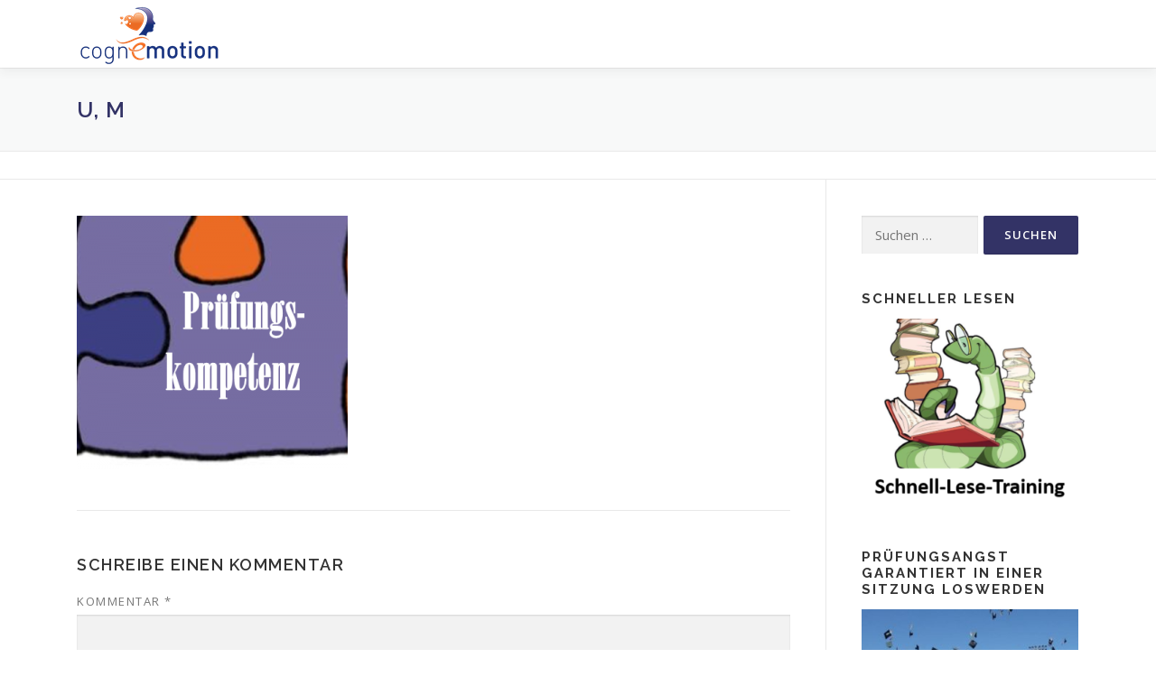

--- FILE ---
content_type: text/html; charset=UTF-8
request_url: https://cognemotion.de/lerncoaching/methoden/lernerfolgspuzzle/u-m/
body_size: 15529
content:
<!DOCTYPE html>
<html lang="de">
<head>
<meta charset="UTF-8">
<meta name="viewport" content="width=device-width, initial-scale=1">
<link rel="profile" href="http://gmpg.org/xfn/11">
<meta name='robots' content='index, follow, max-image-preview:large, max-snippet:-1, max-video-preview:-1' />
<style>img:is([sizes="auto" i], [sizes^="auto," i]) { contain-intrinsic-size: 3000px 1500px }</style>
<!-- This site is optimized with the Yoast SEO plugin v25.2 - https://yoast.com/wordpress/plugins/seo/ -->
<title>U, M - Erfolgreich lernen und schneller lesen</title>
<link rel="canonical" href="https://cognemotion.de/lerncoaching/methoden/lernerfolgspuzzle/u-m/" />
<meta property="og:locale" content="de_DE" />
<meta property="og:type" content="article" />
<meta property="og:title" content="U, M - Erfolgreich lernen und schneller lesen" />
<meta property="og:url" content="https://cognemotion.de/lerncoaching/methoden/lernerfolgspuzzle/u-m/" />
<meta property="og:site_name" content="Erfolgreich lernen und schneller lesen" />
<meta property="article:publisher" content="https://www.facebook.com/cognemotion" />
<meta property="og:image" content="https://cognemotion.de/lerncoaching/methoden/lernerfolgspuzzle/u-m" />
<meta property="og:image:width" content="400" />
<meta property="og:image:height" content="374" />
<meta property="og:image:type" content="image/png" />
<script type="application/ld+json" class="yoast-schema-graph">{"@context":"https://schema.org","@graph":[{"@type":"WebPage","@id":"https://cognemotion.de/lerncoaching/methoden/lernerfolgspuzzle/u-m/","url":"https://cognemotion.de/lerncoaching/methoden/lernerfolgspuzzle/u-m/","name":"U, M - Erfolgreich lernen und schneller lesen","isPartOf":{"@id":"https://cognemotion.de/#website"},"primaryImageOfPage":{"@id":"https://cognemotion.de/lerncoaching/methoden/lernerfolgspuzzle/u-m/#primaryimage"},"image":{"@id":"https://cognemotion.de/lerncoaching/methoden/lernerfolgspuzzle/u-m/#primaryimage"},"thumbnailUrl":"https://cognemotion.de/wp-content/uploads/2016/09/U-M.png","datePublished":"2016-09-04T18:34:17+00:00","breadcrumb":{"@id":"https://cognemotion.de/lerncoaching/methoden/lernerfolgspuzzle/u-m/#breadcrumb"},"inLanguage":"de","potentialAction":[{"@type":"ReadAction","target":["https://cognemotion.de/lerncoaching/methoden/lernerfolgspuzzle/u-m/"]}]},{"@type":"ImageObject","inLanguage":"de","@id":"https://cognemotion.de/lerncoaching/methoden/lernerfolgspuzzle/u-m/#primaryimage","url":"https://cognemotion.de/wp-content/uploads/2016/09/U-M.png","contentUrl":"https://cognemotion.de/wp-content/uploads/2016/09/U-M.png","width":400,"height":374},{"@type":"BreadcrumbList","@id":"https://cognemotion.de/lerncoaching/methoden/lernerfolgspuzzle/u-m/#breadcrumb","itemListElement":[{"@type":"ListItem","position":1,"name":"Startseite","item":"https://cognemotion.de/"},{"@type":"ListItem","position":2,"name":"Lerncoaching","item":"https://cognemotion.de/lerncoaching/"},{"@type":"ListItem","position":3,"name":"Methoden","item":"https://cognemotion.de/lerncoaching/methoden/"},{"@type":"ListItem","position":4,"name":"Lernerfolgspuzzle","item":"https://cognemotion.de/lerncoaching/methoden/lernerfolgspuzzle/"},{"@type":"ListItem","position":5,"name":"U, M"}]},{"@type":"WebSite","@id":"https://cognemotion.de/#website","url":"https://cognemotion.de/","name":"Cognemotion Coaching: Schneller lernen, mehr behalten","description":"Gewusst wie: Leichter lernen ist einfach, wenn man die richtigen Strategien kennt.","publisher":{"@id":"https://cognemotion.de/#organization"},"potentialAction":[{"@type":"SearchAction","target":{"@type":"EntryPoint","urlTemplate":"https://cognemotion.de/?s={search_term_string}"},"query-input":{"@type":"PropertyValueSpecification","valueRequired":true,"valueName":"search_term_string"}}],"inLanguage":"de"},{"@type":"Organization","@id":"https://cognemotion.de/#organization","name":"Cognemotion Coaching","url":"https://cognemotion.de/","logo":{"@type":"ImageObject","inLanguage":"de","@id":"https://cognemotion.de/#/schema/logo/image/","url":"https://cognemotion.de/wp-content/uploads/2016/08/logo-klein.png","contentUrl":"https://cognemotion.de/wp-content/uploads/2016/08/logo-klein.png","width":250,"height":103,"caption":"Cognemotion Coaching"},"image":{"@id":"https://cognemotion.de/#/schema/logo/image/"},"sameAs":["https://www.facebook.com/cognemotion","https://www.linkedin.com/in/astrid-brüggemann-b10255101"]}]}</script>
<!-- / Yoast SEO plugin. -->
<link rel='dns-prefetch' href='//fonts.googleapis.com' />
<link rel="alternate" type="application/rss+xml" title="Erfolgreich lernen und schneller lesen &raquo; Feed" href="https://cognemotion.de/feed/" />
<link rel="alternate" type="application/rss+xml" title="Erfolgreich lernen und schneller lesen &raquo; Kommentar-Feed" href="https://cognemotion.de/comments/feed/" />
<link rel="alternate" type="application/rss+xml" title="Erfolgreich lernen und schneller lesen &raquo; U, M Kommentar-Feed" href="https://cognemotion.de/lerncoaching/methoden/lernerfolgspuzzle/u-m/feed/" />
<script type="text/javascript">
var ajaxurl = 'https://cognemotion.de/wp-admin/admin-ajax.php';
</script>
<script type="text/javascript">
/* <![CDATA[ */
window._wpemojiSettings = {"baseUrl":"https:\/\/s.w.org\/images\/core\/emoji\/15.1.0\/72x72\/","ext":".png","svgUrl":"https:\/\/s.w.org\/images\/core\/emoji\/15.1.0\/svg\/","svgExt":".svg","source":{"concatemoji":"https:\/\/cognemotion.de\/wp-includes\/js\/wp-emoji-release.min.js?ver=6.8.1"}};
/*! This file is auto-generated */
!function(i,n){var o,s,e;function c(e){try{var t={supportTests:e,timestamp:(new Date).valueOf()};sessionStorage.setItem(o,JSON.stringify(t))}catch(e){}}function p(e,t,n){e.clearRect(0,0,e.canvas.width,e.canvas.height),e.fillText(t,0,0);var t=new Uint32Array(e.getImageData(0,0,e.canvas.width,e.canvas.height).data),r=(e.clearRect(0,0,e.canvas.width,e.canvas.height),e.fillText(n,0,0),new Uint32Array(e.getImageData(0,0,e.canvas.width,e.canvas.height).data));return t.every(function(e,t){return e===r[t]})}function u(e,t,n){switch(t){case"flag":return n(e,"\ud83c\udff3\ufe0f\u200d\u26a7\ufe0f","\ud83c\udff3\ufe0f\u200b\u26a7\ufe0f")?!1:!n(e,"\ud83c\uddfa\ud83c\uddf3","\ud83c\uddfa\u200b\ud83c\uddf3")&&!n(e,"\ud83c\udff4\udb40\udc67\udb40\udc62\udb40\udc65\udb40\udc6e\udb40\udc67\udb40\udc7f","\ud83c\udff4\u200b\udb40\udc67\u200b\udb40\udc62\u200b\udb40\udc65\u200b\udb40\udc6e\u200b\udb40\udc67\u200b\udb40\udc7f");case"emoji":return!n(e,"\ud83d\udc26\u200d\ud83d\udd25","\ud83d\udc26\u200b\ud83d\udd25")}return!1}function f(e,t,n){var r="undefined"!=typeof WorkerGlobalScope&&self instanceof WorkerGlobalScope?new OffscreenCanvas(300,150):i.createElement("canvas"),a=r.getContext("2d",{willReadFrequently:!0}),o=(a.textBaseline="top",a.font="600 32px Arial",{});return e.forEach(function(e){o[e]=t(a,e,n)}),o}function t(e){var t=i.createElement("script");t.src=e,t.defer=!0,i.head.appendChild(t)}"undefined"!=typeof Promise&&(o="wpEmojiSettingsSupports",s=["flag","emoji"],n.supports={everything:!0,everythingExceptFlag:!0},e=new Promise(function(e){i.addEventListener("DOMContentLoaded",e,{once:!0})}),new Promise(function(t){var n=function(){try{var e=JSON.parse(sessionStorage.getItem(o));if("object"==typeof e&&"number"==typeof e.timestamp&&(new Date).valueOf()<e.timestamp+604800&&"object"==typeof e.supportTests)return e.supportTests}catch(e){}return null}();if(!n){if("undefined"!=typeof Worker&&"undefined"!=typeof OffscreenCanvas&&"undefined"!=typeof URL&&URL.createObjectURL&&"undefined"!=typeof Blob)try{var e="postMessage("+f.toString()+"("+[JSON.stringify(s),u.toString(),p.toString()].join(",")+"));",r=new Blob([e],{type:"text/javascript"}),a=new Worker(URL.createObjectURL(r),{name:"wpTestEmojiSupports"});return void(a.onmessage=function(e){c(n=e.data),a.terminate(),t(n)})}catch(e){}c(n=f(s,u,p))}t(n)}).then(function(e){for(var t in e)n.supports[t]=e[t],n.supports.everything=n.supports.everything&&n.supports[t],"flag"!==t&&(n.supports.everythingExceptFlag=n.supports.everythingExceptFlag&&n.supports[t]);n.supports.everythingExceptFlag=n.supports.everythingExceptFlag&&!n.supports.flag,n.DOMReady=!1,n.readyCallback=function(){n.DOMReady=!0}}).then(function(){return e}).then(function(){var e;n.supports.everything||(n.readyCallback(),(e=n.source||{}).concatemoji?t(e.concatemoji):e.wpemoji&&e.twemoji&&(t(e.twemoji),t(e.wpemoji)))}))}((window,document),window._wpemojiSettings);
/* ]]> */
</script>
<style id='wp-emoji-styles-inline-css' type='text/css'>
img.wp-smiley, img.emoji {
display: inline !important;
border: none !important;
box-shadow: none !important;
height: 1em !important;
width: 1em !important;
margin: 0 0.07em !important;
vertical-align: -0.1em !important;
background: none !important;
padding: 0 !important;
}
</style>
<!-- <link rel='stylesheet' id='wp-block-library-css' href='https://cognemotion.de/wp-includes/css/dist/block-library/style.min.css?ver=6.8.1' type='text/css' media='all' /> -->
<link rel="stylesheet" type="text/css" href="//cognemotion.de/wp-content/cache/wpfc-minified/kxusv88y/rma0.css" media="all"/>
<style id='wp-block-library-theme-inline-css' type='text/css'>
.wp-block-audio :where(figcaption){color:#555;font-size:13px;text-align:center}.is-dark-theme .wp-block-audio :where(figcaption){color:#ffffffa6}.wp-block-audio{margin:0 0 1em}.wp-block-code{border:1px solid #ccc;border-radius:4px;font-family:Menlo,Consolas,monaco,monospace;padding:.8em 1em}.wp-block-embed :where(figcaption){color:#555;font-size:13px;text-align:center}.is-dark-theme .wp-block-embed :where(figcaption){color:#ffffffa6}.wp-block-embed{margin:0 0 1em}.blocks-gallery-caption{color:#555;font-size:13px;text-align:center}.is-dark-theme .blocks-gallery-caption{color:#ffffffa6}:root :where(.wp-block-image figcaption){color:#555;font-size:13px;text-align:center}.is-dark-theme :root :where(.wp-block-image figcaption){color:#ffffffa6}.wp-block-image{margin:0 0 1em}.wp-block-pullquote{border-bottom:4px solid;border-top:4px solid;color:currentColor;margin-bottom:1.75em}.wp-block-pullquote cite,.wp-block-pullquote footer,.wp-block-pullquote__citation{color:currentColor;font-size:.8125em;font-style:normal;text-transform:uppercase}.wp-block-quote{border-left:.25em solid;margin:0 0 1.75em;padding-left:1em}.wp-block-quote cite,.wp-block-quote footer{color:currentColor;font-size:.8125em;font-style:normal;position:relative}.wp-block-quote:where(.has-text-align-right){border-left:none;border-right:.25em solid;padding-left:0;padding-right:1em}.wp-block-quote:where(.has-text-align-center){border:none;padding-left:0}.wp-block-quote.is-large,.wp-block-quote.is-style-large,.wp-block-quote:where(.is-style-plain){border:none}.wp-block-search .wp-block-search__label{font-weight:700}.wp-block-search__button{border:1px solid #ccc;padding:.375em .625em}:where(.wp-block-group.has-background){padding:1.25em 2.375em}.wp-block-separator.has-css-opacity{opacity:.4}.wp-block-separator{border:none;border-bottom:2px solid;margin-left:auto;margin-right:auto}.wp-block-separator.has-alpha-channel-opacity{opacity:1}.wp-block-separator:not(.is-style-wide):not(.is-style-dots){width:100px}.wp-block-separator.has-background:not(.is-style-dots){border-bottom:none;height:1px}.wp-block-separator.has-background:not(.is-style-wide):not(.is-style-dots){height:2px}.wp-block-table{margin:0 0 1em}.wp-block-table td,.wp-block-table th{word-break:normal}.wp-block-table :where(figcaption){color:#555;font-size:13px;text-align:center}.is-dark-theme .wp-block-table :where(figcaption){color:#ffffffa6}.wp-block-video :where(figcaption){color:#555;font-size:13px;text-align:center}.is-dark-theme .wp-block-video :where(figcaption){color:#ffffffa6}.wp-block-video{margin:0 0 1em}:root :where(.wp-block-template-part.has-background){margin-bottom:0;margin-top:0;padding:1.25em 2.375em}
</style>
<style id='classic-theme-styles-inline-css' type='text/css'>
/*! This file is auto-generated */
.wp-block-button__link{color:#fff;background-color:#32373c;border-radius:9999px;box-shadow:none;text-decoration:none;padding:calc(.667em + 2px) calc(1.333em + 2px);font-size:1.125em}.wp-block-file__button{background:#32373c;color:#fff;text-decoration:none}
</style>
<style id='global-styles-inline-css' type='text/css'>
:root{--wp--preset--aspect-ratio--square: 1;--wp--preset--aspect-ratio--4-3: 4/3;--wp--preset--aspect-ratio--3-4: 3/4;--wp--preset--aspect-ratio--3-2: 3/2;--wp--preset--aspect-ratio--2-3: 2/3;--wp--preset--aspect-ratio--16-9: 16/9;--wp--preset--aspect-ratio--9-16: 9/16;--wp--preset--color--black: #000000;--wp--preset--color--cyan-bluish-gray: #abb8c3;--wp--preset--color--white: #ffffff;--wp--preset--color--pale-pink: #f78da7;--wp--preset--color--vivid-red: #cf2e2e;--wp--preset--color--luminous-vivid-orange: #ff6900;--wp--preset--color--luminous-vivid-amber: #fcb900;--wp--preset--color--light-green-cyan: #7bdcb5;--wp--preset--color--vivid-green-cyan: #00d084;--wp--preset--color--pale-cyan-blue: #8ed1fc;--wp--preset--color--vivid-cyan-blue: #0693e3;--wp--preset--color--vivid-purple: #9b51e0;--wp--preset--gradient--vivid-cyan-blue-to-vivid-purple: linear-gradient(135deg,rgba(6,147,227,1) 0%,rgb(155,81,224) 100%);--wp--preset--gradient--light-green-cyan-to-vivid-green-cyan: linear-gradient(135deg,rgb(122,220,180) 0%,rgb(0,208,130) 100%);--wp--preset--gradient--luminous-vivid-amber-to-luminous-vivid-orange: linear-gradient(135deg,rgba(252,185,0,1) 0%,rgba(255,105,0,1) 100%);--wp--preset--gradient--luminous-vivid-orange-to-vivid-red: linear-gradient(135deg,rgba(255,105,0,1) 0%,rgb(207,46,46) 100%);--wp--preset--gradient--very-light-gray-to-cyan-bluish-gray: linear-gradient(135deg,rgb(238,238,238) 0%,rgb(169,184,195) 100%);--wp--preset--gradient--cool-to-warm-spectrum: linear-gradient(135deg,rgb(74,234,220) 0%,rgb(151,120,209) 20%,rgb(207,42,186) 40%,rgb(238,44,130) 60%,rgb(251,105,98) 80%,rgb(254,248,76) 100%);--wp--preset--gradient--blush-light-purple: linear-gradient(135deg,rgb(255,206,236) 0%,rgb(152,150,240) 100%);--wp--preset--gradient--blush-bordeaux: linear-gradient(135deg,rgb(254,205,165) 0%,rgb(254,45,45) 50%,rgb(107,0,62) 100%);--wp--preset--gradient--luminous-dusk: linear-gradient(135deg,rgb(255,203,112) 0%,rgb(199,81,192) 50%,rgb(65,88,208) 100%);--wp--preset--gradient--pale-ocean: linear-gradient(135deg,rgb(255,245,203) 0%,rgb(182,227,212) 50%,rgb(51,167,181) 100%);--wp--preset--gradient--electric-grass: linear-gradient(135deg,rgb(202,248,128) 0%,rgb(113,206,126) 100%);--wp--preset--gradient--midnight: linear-gradient(135deg,rgb(2,3,129) 0%,rgb(40,116,252) 100%);--wp--preset--font-size--small: 13px;--wp--preset--font-size--medium: 20px;--wp--preset--font-size--large: 36px;--wp--preset--font-size--x-large: 42px;--wp--preset--spacing--20: 0.44rem;--wp--preset--spacing--30: 0.67rem;--wp--preset--spacing--40: 1rem;--wp--preset--spacing--50: 1.5rem;--wp--preset--spacing--60: 2.25rem;--wp--preset--spacing--70: 3.38rem;--wp--preset--spacing--80: 5.06rem;--wp--preset--shadow--natural: 6px 6px 9px rgba(0, 0, 0, 0.2);--wp--preset--shadow--deep: 12px 12px 50px rgba(0, 0, 0, 0.4);--wp--preset--shadow--sharp: 6px 6px 0px rgba(0, 0, 0, 0.2);--wp--preset--shadow--outlined: 6px 6px 0px -3px rgba(255, 255, 255, 1), 6px 6px rgba(0, 0, 0, 1);--wp--preset--shadow--crisp: 6px 6px 0px rgba(0, 0, 0, 1);}:where(.is-layout-flex){gap: 0.5em;}:where(.is-layout-grid){gap: 0.5em;}body .is-layout-flex{display: flex;}.is-layout-flex{flex-wrap: wrap;align-items: center;}.is-layout-flex > :is(*, div){margin: 0;}body .is-layout-grid{display: grid;}.is-layout-grid > :is(*, div){margin: 0;}:where(.wp-block-columns.is-layout-flex){gap: 2em;}:where(.wp-block-columns.is-layout-grid){gap: 2em;}:where(.wp-block-post-template.is-layout-flex){gap: 1.25em;}:where(.wp-block-post-template.is-layout-grid){gap: 1.25em;}.has-black-color{color: var(--wp--preset--color--black) !important;}.has-cyan-bluish-gray-color{color: var(--wp--preset--color--cyan-bluish-gray) !important;}.has-white-color{color: var(--wp--preset--color--white) !important;}.has-pale-pink-color{color: var(--wp--preset--color--pale-pink) !important;}.has-vivid-red-color{color: var(--wp--preset--color--vivid-red) !important;}.has-luminous-vivid-orange-color{color: var(--wp--preset--color--luminous-vivid-orange) !important;}.has-luminous-vivid-amber-color{color: var(--wp--preset--color--luminous-vivid-amber) !important;}.has-light-green-cyan-color{color: var(--wp--preset--color--light-green-cyan) !important;}.has-vivid-green-cyan-color{color: var(--wp--preset--color--vivid-green-cyan) !important;}.has-pale-cyan-blue-color{color: var(--wp--preset--color--pale-cyan-blue) !important;}.has-vivid-cyan-blue-color{color: var(--wp--preset--color--vivid-cyan-blue) !important;}.has-vivid-purple-color{color: var(--wp--preset--color--vivid-purple) !important;}.has-black-background-color{background-color: var(--wp--preset--color--black) !important;}.has-cyan-bluish-gray-background-color{background-color: var(--wp--preset--color--cyan-bluish-gray) !important;}.has-white-background-color{background-color: var(--wp--preset--color--white) !important;}.has-pale-pink-background-color{background-color: var(--wp--preset--color--pale-pink) !important;}.has-vivid-red-background-color{background-color: var(--wp--preset--color--vivid-red) !important;}.has-luminous-vivid-orange-background-color{background-color: var(--wp--preset--color--luminous-vivid-orange) !important;}.has-luminous-vivid-amber-background-color{background-color: var(--wp--preset--color--luminous-vivid-amber) !important;}.has-light-green-cyan-background-color{background-color: var(--wp--preset--color--light-green-cyan) !important;}.has-vivid-green-cyan-background-color{background-color: var(--wp--preset--color--vivid-green-cyan) !important;}.has-pale-cyan-blue-background-color{background-color: var(--wp--preset--color--pale-cyan-blue) !important;}.has-vivid-cyan-blue-background-color{background-color: var(--wp--preset--color--vivid-cyan-blue) !important;}.has-vivid-purple-background-color{background-color: var(--wp--preset--color--vivid-purple) !important;}.has-black-border-color{border-color: var(--wp--preset--color--black) !important;}.has-cyan-bluish-gray-border-color{border-color: var(--wp--preset--color--cyan-bluish-gray) !important;}.has-white-border-color{border-color: var(--wp--preset--color--white) !important;}.has-pale-pink-border-color{border-color: var(--wp--preset--color--pale-pink) !important;}.has-vivid-red-border-color{border-color: var(--wp--preset--color--vivid-red) !important;}.has-luminous-vivid-orange-border-color{border-color: var(--wp--preset--color--luminous-vivid-orange) !important;}.has-luminous-vivid-amber-border-color{border-color: var(--wp--preset--color--luminous-vivid-amber) !important;}.has-light-green-cyan-border-color{border-color: var(--wp--preset--color--light-green-cyan) !important;}.has-vivid-green-cyan-border-color{border-color: var(--wp--preset--color--vivid-green-cyan) !important;}.has-pale-cyan-blue-border-color{border-color: var(--wp--preset--color--pale-cyan-blue) !important;}.has-vivid-cyan-blue-border-color{border-color: var(--wp--preset--color--vivid-cyan-blue) !important;}.has-vivid-purple-border-color{border-color: var(--wp--preset--color--vivid-purple) !important;}.has-vivid-cyan-blue-to-vivid-purple-gradient-background{background: var(--wp--preset--gradient--vivid-cyan-blue-to-vivid-purple) !important;}.has-light-green-cyan-to-vivid-green-cyan-gradient-background{background: var(--wp--preset--gradient--light-green-cyan-to-vivid-green-cyan) !important;}.has-luminous-vivid-amber-to-luminous-vivid-orange-gradient-background{background: var(--wp--preset--gradient--luminous-vivid-amber-to-luminous-vivid-orange) !important;}.has-luminous-vivid-orange-to-vivid-red-gradient-background{background: var(--wp--preset--gradient--luminous-vivid-orange-to-vivid-red) !important;}.has-very-light-gray-to-cyan-bluish-gray-gradient-background{background: var(--wp--preset--gradient--very-light-gray-to-cyan-bluish-gray) !important;}.has-cool-to-warm-spectrum-gradient-background{background: var(--wp--preset--gradient--cool-to-warm-spectrum) !important;}.has-blush-light-purple-gradient-background{background: var(--wp--preset--gradient--blush-light-purple) !important;}.has-blush-bordeaux-gradient-background{background: var(--wp--preset--gradient--blush-bordeaux) !important;}.has-luminous-dusk-gradient-background{background: var(--wp--preset--gradient--luminous-dusk) !important;}.has-pale-ocean-gradient-background{background: var(--wp--preset--gradient--pale-ocean) !important;}.has-electric-grass-gradient-background{background: var(--wp--preset--gradient--electric-grass) !important;}.has-midnight-gradient-background{background: var(--wp--preset--gradient--midnight) !important;}.has-small-font-size{font-size: var(--wp--preset--font-size--small) !important;}.has-medium-font-size{font-size: var(--wp--preset--font-size--medium) !important;}.has-large-font-size{font-size: var(--wp--preset--font-size--large) !important;}.has-x-large-font-size{font-size: var(--wp--preset--font-size--x-large) !important;}
:where(.wp-block-post-template.is-layout-flex){gap: 1.25em;}:where(.wp-block-post-template.is-layout-grid){gap: 1.25em;}
:where(.wp-block-columns.is-layout-flex){gap: 2em;}:where(.wp-block-columns.is-layout-grid){gap: 2em;}
:root :where(.wp-block-pullquote){font-size: 1.5em;line-height: 1.6;}
</style>
<!-- <link rel='stylesheet' id='wp-blog-designer-fontawesome-stylesheets-css' href='https://cognemotion.de/wp-content/plugins/blog-designer//admin/css/fontawesome-all.min.css?ver=1.0' type='text/css' media='all' /> -->
<!-- <link rel='stylesheet' id='wp-blog-designer-css-stylesheets-css' href='https://cognemotion.de/wp-content/plugins/blog-designer/public/css/designer_css.css?ver=1.0' type='text/css' media='all' /> -->
<!-- <link rel='stylesheet' id='sow-testimonial-css' href='https://cognemotion.de/wp-content/plugins/so-widgets-bundle/widgets/testimonial/css/style.css?ver=1.69.1' type='text/css' media='all' /> -->
<!-- <link rel='stylesheet' id='sow-testimonials-default-a50d5f503dc5-css' href='https://cognemotion.de/wp-content/uploads/siteorigin-widgets/sow-testimonials-default-a50d5f503dc5.css?ver=6.8.1' type='text/css' media='all' /> -->
<link rel="stylesheet" type="text/css" href="//cognemotion.de/wp-content/cache/wpfc-minified/df1i2a8f/5x7dk.css" media="all"/>
<link rel='stylesheet' id='onepress-fonts-css' href='https://fonts.googleapis.com/css?family=Raleway%3A400%2C500%2C600%2C700%2C300%2C100%2C800%2C900%7COpen+Sans%3A400%2C300%2C300italic%2C400italic%2C600%2C600italic%2C700%2C700italic&#038;subset=latin%2Clatin-ext&#038;display=swap&#038;ver=2.3.12' type='text/css' media='all' />
<!-- <link rel='stylesheet' id='onepress-animate-css' href='https://cognemotion.de/wp-content/themes/onepress/assets/css/animate.min.css?ver=2.3.12' type='text/css' media='all' /> -->
<!-- <link rel='stylesheet' id='onepress-fa-css' href='https://cognemotion.de/wp-content/themes/onepress/assets/fontawesome-v6/css/all.min.css?ver=6.5.1' type='text/css' media='all' /> -->
<!-- <link rel='stylesheet' id='onepress-fa-shims-css' href='https://cognemotion.de/wp-content/themes/onepress/assets/fontawesome-v6/css/v4-shims.min.css?ver=6.5.1' type='text/css' media='all' /> -->
<!-- <link rel='stylesheet' id='onepress-bootstrap-css' href='https://cognemotion.de/wp-content/themes/onepress/assets/css/bootstrap.min.css?ver=2.3.12' type='text/css' media='all' /> -->
<!-- <link rel='stylesheet' id='onepress-style-css' href='https://cognemotion.de/wp-content/themes/onepress/style.css?ver=6.8.1' type='text/css' media='all' /> -->
<link rel="stylesheet" type="text/css" href="//cognemotion.de/wp-content/cache/wpfc-minified/qhe97lkm/7us31.css" media="all"/>
<style id='onepress-style-inline-css' type='text/css'>
#main .video-section section.hero-slideshow-wrapper{background:transparent}.hero-slideshow-wrapper:after{position:absolute;top:0px;left:0px;width:100%;height:100%;background-color:rgba(0,0,0,0.3);display:block;content:""}#parallax-hero .jarallax-container .parallax-bg:before{background-color:rgba(0,0,0,0.3)}.body-desktop .parallax-hero .hero-slideshow-wrapper:after{display:none!important}#parallax-hero>.parallax-bg::before{background-color:rgba(0,0,0,0.3);opacity:1}.body-desktop .parallax-hero .hero-slideshow-wrapper:after{display:none!important}a,.screen-reader-text:hover,.screen-reader-text:active,.screen-reader-text:focus,.header-social a,.onepress-menu a:hover,.onepress-menu ul li a:hover,.onepress-menu li.onepress-current-item>a,.onepress-menu ul li.current-menu-item>a,.onepress-menu>li a.menu-actived,.onepress-menu.onepress-menu-mobile li.onepress-current-item>a,.site-footer a,.site-footer .footer-social a:hover,.site-footer .btt a:hover,.highlight,#comments .comment .comment-wrapper .comment-meta .comment-time:hover,#comments .comment .comment-wrapper .comment-meta .comment-reply-link:hover,#comments .comment .comment-wrapper .comment-meta .comment-edit-link:hover,.btn-theme-primary-outline,.sidebar .widget a:hover,.section-services .service-item .service-image i,.counter_item .counter__number,.team-member .member-thumb .member-profile a:hover,.icon-background-default{color:#333366}input[type="reset"],input[type="submit"],input[type="submit"],input[type="reset"]:hover,input[type="submit"]:hover,input[type="submit"]:hover .nav-links a:hover,.btn-theme-primary,.btn-theme-primary-outline:hover,.section-testimonials .card-theme-primary,.woocommerce #respond input#submit,.woocommerce a.button,.woocommerce button.button,.woocommerce input.button,.woocommerce button.button.alt,.pirate-forms-submit-button,.pirate-forms-submit-button:hover,input[type="reset"],input[type="submit"],input[type="submit"],.pirate-forms-submit-button,.contact-form div.wpforms-container-full .wpforms-form .wpforms-submit,.contact-form div.wpforms-container-full .wpforms-form .wpforms-submit:hover,.nav-links a:hover,.nav-links a.current,.nav-links .page-numbers:hover,.nav-links .page-numbers.current{background:#333366}.btn-theme-primary-outline,.btn-theme-primary-outline:hover,.pricing__item:hover,.section-testimonials .card-theme-primary,.entry-content blockquote{border-color:#333366}.feature-item:hover .icon-background-default{color:#333366}.page-header.page--cover .entry-title{color:rgba(51,51,102,1)}.page-header .entry-title{color:rgba(51,51,102,1)}.onepress-menu>li>a{color:#041f6f}.onepress-menu>li>a:hover,.onepress-menu>li.onepress-current-item>a{color:#041f6f;-webkit-transition:all 0.5s ease-in-out;-moz-transition:all 0.5s ease-in-out;-o-transition:all 0.5s ease-in-out;transition:all 0.5s ease-in-out}@media screen and (min-width:1140px){.onepress-menu>li:last-child>a{padding-right:17px}.onepress-menu>li>a:hover,.onepress-menu>li.onepress-current-item>a{background:#eb6922;-webkit-transition:all 0.5s ease-in-out;-moz-transition:all 0.5s ease-in-out;-o-transition:all 0.5s ease-in-out;transition:all 0.5s ease-in-out}}#nav-toggle span,#nav-toggle span::before,#nav-toggle span::after,#nav-toggle.nav-is-visible span::before,#nav-toggle.nav-is-visible span::after{background:#eb6922}#page .site-branding .site-title,#page .site-branding .site-text-logo{color:#041f6f}.site-footer{background-color:#eb6922}.site-footer .footer-connect .follow-heading,.site-footer .footer-social a{color:rgba(255,255,255,0.9)}.site-footer .site-info,.site-footer .btt a{background-color:#333366}.site-footer .site-info{color:rgba(255,255,255,0.7)}.site-footer .btt a,.site-footer .site-info a{color:rgba(255,255,255,0.9)}#footer-widgets{color:#ffffff;background-color:#ff6633}#footer-widgets .sidebar .widget a{color:#ffffff}#footer-widgets .sidebar .widget a:hover{color:#333366}.gallery-carousel .g-item{padding:0px 10px}.gallery-carousel-wrap{margin-left:-10px;margin-right:-10px}.gallery-grid .g-item,.gallery-masonry .g-item .inner{padding:10px}.gallery-grid-wrap,.gallery-masonry-wrap{margin-left:-10px;margin-right:-10px}.gallery-justified-wrap{margin-left:-20px;margin-right:-20px}
</style>
<!-- <link rel='stylesheet' id='onepress-gallery-lightgallery-css' href='https://cognemotion.de/wp-content/themes/onepress/assets/css/lightgallery.css?ver=6.8.1' type='text/css' media='all' /> -->
<link rel="stylesheet" type="text/css" href="//cognemotion.de/wp-content/cache/wpfc-minified/6vskk7xm/rma0.css" media="all"/>
<style id='akismet-widget-style-inline-css' type='text/css'>
.a-stats {
--akismet-color-mid-green: #357b49;
--akismet-color-white: #fff;
--akismet-color-light-grey: #f6f7f7;
max-width: 350px;
width: auto;
}
.a-stats * {
all: unset;
box-sizing: border-box;
}
.a-stats strong {
font-weight: 600;
}
.a-stats a.a-stats__link,
.a-stats a.a-stats__link:visited,
.a-stats a.a-stats__link:active {
background: var(--akismet-color-mid-green);
border: none;
box-shadow: none;
border-radius: 8px;
color: var(--akismet-color-white);
cursor: pointer;
display: block;
font-family: -apple-system, BlinkMacSystemFont, 'Segoe UI', 'Roboto', 'Oxygen-Sans', 'Ubuntu', 'Cantarell', 'Helvetica Neue', sans-serif;
font-weight: 500;
padding: 12px;
text-align: center;
text-decoration: none;
transition: all 0.2s ease;
}
/* Extra specificity to deal with TwentyTwentyOne focus style */
.widget .a-stats a.a-stats__link:focus {
background: var(--akismet-color-mid-green);
color: var(--akismet-color-white);
text-decoration: none;
}
.a-stats a.a-stats__link:hover {
filter: brightness(110%);
box-shadow: 0 4px 12px rgba(0, 0, 0, 0.06), 0 0 2px rgba(0, 0, 0, 0.16);
}
.a-stats .count {
color: var(--akismet-color-white);
display: block;
font-size: 1.5em;
line-height: 1.4;
padding: 0 13px;
white-space: nowrap;
}
</style>
<!-- <link rel='stylesheet' id='borlabs-cookie-css' href='https://cognemotion.de/wp-content/plugins/borlabs-cookie/css/borlabs-cookie.css?ver=1.9.9-1' type='text/css' media='all' /> -->
<link rel="stylesheet" type="text/css" href="//cognemotion.de/wp-content/cache/wpfc-minified/77izr34b/rma0.css" media="all"/>
<style id='borlabs-cookie-inline-css' type='text/css'>
[data-borlabs-cookie-wrap] [data-borlabs-cookie] {background:#eaeaea !important; color:#606569 !important;}
[data-borlabs-cookie-wrap] [data-borlabs-cookie] p {color:#606569 !important;}
[data-borlabs-cookie-wrap] [data-borlabs-cookie] p a {color:#1f9bd7 !important;}
[data-borlabs-cookie-wrap] [data-borlabs-cookie] p.borlabsCookieSubHeadline {background:#eaeaea !important;}
[data-borlabs-cookie-wrap] [data-borlabs-cookie] p.borlabsCookieSuccess {color:#5eb930 !important;}
[data-borlabs-cookie-wrap] [data-borlabs-cookie] [data-borlabs-selection] ul {border-top: 1px solid #eaeaea !important; border-left: 1px solid #eaeaea !important; border-right: 1px solid #eaeaea !important;}
[data-borlabs-cookie-wrap] [data-borlabs-cookie] [data-borlabs-selection] ul li.cookieOption1 {background:#1f9bd7 !important; border-bottom: 1px solid #eaeaea !important; color:#ffffff !important;}
[data-borlabs-cookie-wrap] [data-borlabs-cookie] [data-borlabs-selection] ul li.cookieOption1:hover {background-color:#1f9bd7 !important; color:#ffffff !important;}
[data-borlabs-cookie-wrap] [data-borlabs-cookie] [data-borlabs-selection] ul li.cookieOption2 {background:#eaeaea !important; border-bottom: 1px solid #eaeaea !important; color:#5e5e5e !important;}
[data-borlabs-cookie-wrap] [data-borlabs-cookie] [data-borlabs-selection] ul li.cookieOption2:hover {background-color:#1f9bd7 !important; color:#ffffff !important;}
[data-borlabs-cookie-wrap] [data-borlabs-cookie] [data-borlabs-selection] ul li.cookieOption3 {background:#eaeaea !important; border-bottom: 1px solid #eaeaea !important; color:#606569 !important;}
[data-borlabs-cookie-wrap] [data-borlabs-cookie] [data-borlabs-selection] ul li.cookieOption3:hover {background-color:#1f9bd7 !important; color:#ffffff !important;}
[data-borlabs-cookie-wrap] [data-borlabs-cookie] [data-borlabs-help] a {color:#1f9bd7 !important;}
.borlabs-cookie-bct-default, [data-borlabs-cookie-opt-out] {background:#eaeaea !important; color: #666666 !important;}
.borlabs-cookie-bct-default p, [data-borlabs-cookie-opt-out] p {color: #666666 !important;}
.borlabs-cookie-bct-default a[role="button"], [data-borlabs-cookie-opt-out] a[role="button"] {background:#1f9bd7 !important; color: #ffffff !important;}
.borlabs-cookie-bct-default a[role="button"]:hover, [data-borlabs-cookie-opt-out] a[role="button"]:hover {background:#1f9bd7 !important; color: #ffffff !important;}
[data-borlabs-cookie-opt-out] [data-borlabs-cookie-opt-out-success] {color: #5eb930 !important;}
</style>
<!-- <link rel='stylesheet' id='tablepress-default-css' href='https://cognemotion.de/wp-content/plugins/tablepress/css/build/default.css?ver=3.2.5' type='text/css' media='all' /> -->
<link rel="stylesheet" type="text/css" href="//cognemotion.de/wp-content/cache/wpfc-minified/dr9n164d/g0idx.css" media="all"/>
<script src='//cognemotion.de/wp-content/cache/wpfc-minified/l0vu8yzo/rma0.js' type="text/javascript"></script>
<!-- <script type="text/javascript" src="https://cognemotion.de/wp-includes/js/jquery/jquery.min.js?ver=3.7.1" id="jquery-core-js"></script> -->
<!-- <script type="text/javascript" src="https://cognemotion.de/wp-includes/js/jquery/jquery-migrate.min.js?ver=3.4.1" id="jquery-migrate-js"></script> -->
<!-- <script type="text/javascript" src="https://cognemotion.de/wp-includes/js/imagesloaded.min.js?ver=5.0.0" id="imagesloaded-js"></script> -->
<!-- <script type="text/javascript" src="https://cognemotion.de/wp-includes/js/masonry.min.js?ver=4.2.2" id="masonry-js"></script> -->
<!-- <script type="text/javascript" src="https://cognemotion.de/wp-content/plugins/blog-designer/public/js/ticker.min.js?ver=1.0" id="ticker-js"></script> -->
<!-- <script type="text/javascript" src="https://cognemotion.de/wp-content/plugins/blog-designer/public/js/designer.js?ver=1.0" id="wp-blog-designer-script-js"></script> -->
<link rel="https://api.w.org/" href="https://cognemotion.de/wp-json/" /><link rel="alternate" title="JSON" type="application/json" href="https://cognemotion.de/wp-json/wp/v2/media/381" /><link rel="EditURI" type="application/rsd+xml" title="RSD" href="https://cognemotion.de/xmlrpc.php?rsd" />
<meta name="generator" content="WordPress 6.8.1" />
<link rel='shortlink' href='https://cognemotion.de/?p=381' />
<link rel="alternate" title="oEmbed (JSON)" type="application/json+oembed" href="https://cognemotion.de/wp-json/oembed/1.0/embed?url=https%3A%2F%2Fcognemotion.de%2Flerncoaching%2Fmethoden%2Flernerfolgspuzzle%2Fu-m%2F" />
<link rel="alternate" title="oEmbed (XML)" type="text/xml+oembed" href="https://cognemotion.de/wp-json/oembed/1.0/embed?url=https%3A%2F%2Fcognemotion.de%2Flerncoaching%2Fmethoden%2Flernerfolgspuzzle%2Fu-m%2F&#038;format=xml" />
<style> .entry-footer .byline{ display:none !important; } </style><style> .entry-meta .byline{ display:none !important; } </style><style> .entry-footer .posted-on{ display:none !important; } </style><style> .entry-meta .entry-date{ display:none !important; } </style><style> .entry-meta .date{ display:none !important; } </style><style> .entry-footer .cat-links{ display:none !important; } </style><style> .entry-meta .cat-links{ display:none !important; } </style><style> .entry-meta .categories-links{ display:none !important; } </style><style> .entry-footer .comments-link{ display:none !important; } </style><style> .entry-meta .comments-link{ display:none !important; } </style><style> .entry-footer .edit-link{ display:none !important; } </style><style> .entry-meta .edit-link{ display:none !important; } </style><style type="text/css" id="tve_global_variables">:root{--tcb-color-0:rgb(0, 0, 128);--tcb-color-0-h:240;--tcb-color-0-s:100%;--tcb-color-0-l:25%;--tcb-color-0-a:1;--tcb-background-author-image:url(https://secure.gravatar.com/avatar/f1e4915ce3028c11e688d64f4ded4060ea9ad2bbb7af854c557ebd50fdd69892?s=256&d=wavatar&r=g);--tcb-background-user-image:url();--tcb-background-featured-image-thumbnail:url(https://cognemotion.de/wp-content/plugins/thrive-visual-editor/editor/css/images/featured_image.png);}</style><style type="text/css" id="thrive-default-styles"></style><link rel="icon" href="https://cognemotion.de/wp-content/uploads/2017/07/cropped-Logo_Kopf-32x32.png" sizes="32x32" />
<link rel="icon" href="https://cognemotion.de/wp-content/uploads/2017/07/cropped-Logo_Kopf-192x192.png" sizes="192x192" />
<link rel="apple-touch-icon" href="https://cognemotion.de/wp-content/uploads/2017/07/cropped-Logo_Kopf-180x180.png" />
<meta name="msapplication-TileImage" content="https://cognemotion.de/wp-content/uploads/2017/07/cropped-Logo_Kopf-270x270.png" />
<style type="text/css" id="wp-custom-css">
h1.entry-title {
color: #000080;
}
</style>
<style id="sccss"></style></head>
<body class="attachment wp-singular attachment-template-default attachmentid-381 attachment-png wp-custom-logo wp-theme-onepress">
<div id="page" class="hfeed site">
<a class="skip-link screen-reader-text" href="#content">Zum Inhalt springen</a>
<div id="header-section" class="h-on-top no-transparent">		<header id="masthead" class="site-header header-contained is-sticky no-scroll no-t h-on-top" role="banner">
<div class="container">
<div class="site-branding">
<div class="site-brand-inner has-logo-img no-desc"><div class="site-logo-div"><a href="https://cognemotion.de/" class="custom-logo-link  no-t-logo" rel="home"><img width="160" height="66" src="https://cognemotion.de/wp-content/uploads/2017/08/cropped-Logo_freigestellt_Homepage.png" class="custom-logo" alt="Erfolgreich lernen und schneller lesen" /></a></div></div>				</div>
<div class="header-right-wrapper">
<a href="#0" id="nav-toggle">Menü<span></span></a>
<nav id="site-navigation" class="main-navigation" role="navigation">
<ul class="onepress-menu">
<div class="menu"><ul>
<li class="page_item page-item-738"><a href="https://cognemotion.de/blog/">Blog</a></li>
<li class="page_item page-item-11 page_item_has_children"><a href="https://cognemotion.de/burnout-praevention/">Burnout-Prävention</a>
<ul class='children'>
<li class="page_item page-item-534"><a href="https://cognemotion.de/burnout-praevention/erste-hilfe/">Burnout: Erste Hilfe</a></li>
<li class="page_item page-item-551"><a href="https://cognemotion.de/burnout-praevention/hintergruende/">Burnout: Hintergründe</a></li>
</ul>
</li>
<li class="page_item page-item-1577"><a href="https://cognemotion.de/danke-interesse/">Danke für Ihr Interesse</a></li>
<li class="page_item page-item-1074"><a href="https://cognemotion.de/datenschutz/">Datenschutzerklärung</a></li>
<li class="page_item page-item-1112"><a href="https://cognemotion.de/ein-klick-fehlt-noch/">Ein Klick fehlt noch&#8230;</a></li>
<li class="page_item page-item-296"><a href="https://cognemotion.de/faq/">Fragen?</a></li>
<li class="page_item page-item-1225"><a href="https://cognemotion.de/gedanken-stop-stress-gedanken-einfach-stoppen/">Gedanken-Stop: Stress-Gedanken einfach stoppen</a></li>
<li class="page_item page-item-23"><a href="https://cognemotion.de/">Home</a></li>
<li class="page_item page-item-36"><a href="https://cognemotion.de/impressum/">Impressum</a></li>
<li class="page_item page-item-34"><a href="https://cognemotion.de/kontakt/">Kontakt</a></li>
<li class="page_item page-item-13 page_item_has_children current_page_ancestor"><a href="https://cognemotion.de/lerncoaching/">Lerncoaching</a>
<ul class='children'>
<li class="page_item page-item-40 page_item_has_children"><a href="https://cognemotion.de/lerncoaching/lernen/">Lernen</a>
<ul class='children'>
<li class="page_item page-item-84"><a href="https://cognemotion.de/lerncoaching/lernen/eltern/">Eltern</a></li>
<li class="page_item page-item-89"><a href="https://cognemotion.de/lerncoaching/lernen/lehrer/">Lehrer</a></li>
<li class="page_item page-item-42"><a href="https://cognemotion.de/lerncoaching/lernen/schueler/">Schüler</a></li>
<li class="page_item page-item-82"><a href="https://cognemotion.de/lerncoaching/lernen/studenten/">Studenten</a></li>
</ul>
</li>
<li class="page_item page-item-92 page_item_has_children"><a href="https://cognemotion.de/lerncoaching/lernthemen/">Lernthemen</a>
<ul class='children'>
<li class="page_item page-item-141"><a href="https://cognemotion.de/lerncoaching/lernthemen/lernblockaden/">Abbau von Lernblockaden</a></li>
<li class="page_item page-item-138"><a href="https://cognemotion.de/lerncoaching/lernthemen/gehirn/">Gehirn</a></li>
<li class="page_item page-item-97"><a href="https://cognemotion.de/lerncoaching/lernthemen/konzentration/">Konzentration</a></li>
<li class="page_item page-item-130"><a href="https://cognemotion.de/lerncoaching/lernthemen/lernstrategien/">Lernstrategien</a></li>
<li class="page_item page-item-1704"><a href="https://cognemotion.de/lerncoaching/lernthemen/mathematik/">Mathematik</a></li>
<li class="page_item page-item-103"><a href="https://cognemotion.de/lerncoaching/lernthemen/motivation/">Motivation</a></li>
<li class="page_item page-item-144"><a href="https://cognemotion.de/lerncoaching/lernthemen/pruefungsangst-ueberwinden/">Prüfungsangst überwinden</a></li>
<li class="page_item page-item-133"><a href="https://cognemotion.de/lerncoaching/lernthemen/schweinehund/">Schweinehund</a></li>
<li class="page_item page-item-121"><a href="https://cognemotion.de/lerncoaching/lernthemen/selbstvertrauen/">Selbstvertrauen</a></li>
</ul>
</li>
<li class="page_item page-item-150 page_item_has_children"><a href="https://cognemotion.de/lerncoaching/lerntypen/">Lerntypen</a>
<ul class='children'>
<li class="page_item page-item-172"><a href="https://cognemotion.de/lerncoaching/lerntypen/auditiv/">auditive Lerner</a></li>
<li class="page_item page-item-174"><a href="https://cognemotion.de/lerncoaching/lerntypen/emotional/">emotionale Bewegungslerner</a></li>
<li class="page_item page-item-176"><a href="https://cognemotion.de/lerncoaching/lerntypen/kommunikativ/">kommunikative Lerner</a></li>
<li class="page_item page-item-170"><a href="https://cognemotion.de/lerncoaching/lerntypen/visuell/">visuelle Lerner</a></li>
</ul>
</li>
<li class="page_item page-item-203 page_item_has_children current_page_ancestor"><a href="https://cognemotion.de/lerncoaching/methoden/">Methoden</a>
<ul class='children'>
<li class="page_item page-item-220"><a href="https://cognemotion.de/lerncoaching/methoden/coaching/">Coaching</a></li>
<li class="page_item page-item-575 page_item_has_children"><a href="https://cognemotion.de/lerncoaching/methoden/geschichten/">Geschichten im Coaching</a>
<ul class='children'>
<li class="page_item page-item-586"><a href="https://cognemotion.de/lerncoaching/methoden/geschichten/der-aufmerksame-mann/">Der aufmerksame Mann</a></li>
<li class="page_item page-item-591"><a href="https://cognemotion.de/lerncoaching/methoden/geschichten/der-hungrige-kaftan/">Der hungrige Kaftan</a></li>
<li class="page_item page-item-597"><a href="https://cognemotion.de/lerncoaching/methoden/geschichten/der-igel-der-immer-die-wahrheit-sagte/">Der Igel, der immer die Wahrheit sagte</a></li>
<li class="page_item page-item-600"><a href="https://cognemotion.de/lerncoaching/methoden/geschichten/der-indianer-und-der-wolf/">Der Indianer und der Wolf</a></li>
<li class="page_item page-item-603"><a href="https://cognemotion.de/lerncoaching/methoden/geschichten/der-tempel-der-tausen-spiegel/">Der Tempel der tausend Spiegel</a></li>
<li class="page_item page-item-606"><a href="https://cognemotion.de/lerncoaching/methoden/geschichten/der-weg-zur-erkenntnis/">Der Weg zur Erkenntnis</a></li>
<li class="page_item page-item-609"><a href="https://cognemotion.de/lerncoaching/methoden/geschichten/die-ameise-und-der-esel/">Die Ameise und der Esel</a></li>
<li class="page_item page-item-614"><a href="https://cognemotion.de/lerncoaching/methoden/geschichten/die-aufgabe-des-koenigs/">Die Aufgabe des Königs</a></li>
<li class="page_item page-item-617"><a href="https://cognemotion.de/lerncoaching/methoden/geschichten/noch-ein-langes-programm/">Noch ein langes Programm</a></li>
<li class="page_item page-item-620"><a href="https://cognemotion.de/lerncoaching/methoden/geschichten/zeichne-mir-einen-hahn/">Zeichne mir einen Hahn!</a></li>
</ul>
</li>
<li class="page_item page-item-222"><a href="https://cognemotion.de/lerncoaching/methoden/hypnotherapie/">Hypnotherapie</a></li>
<li class="page_item page-item-228 current_page_ancestor current_page_parent"><a href="https://cognemotion.de/lerncoaching/methoden/lernerfolgspuzzle/">Lernerfolgspuzzle</a></li>
<li class="page_item page-item-232"><a href="https://cognemotion.de/lerncoaching/methoden/mkt/">Marburger Konzentrationstraining</a></li>
<li class="page_item page-item-230"><a href="https://cognemotion.de/lerncoaching/methoden/talentkompass/">Talent-Kompass</a></li>
<li class="page_item page-item-234"><a href="https://cognemotion.de/lerncoaching/methoden/unterschied-nachhilfe/">Unterschied Lerncoaching und Nachhilfe</a></li>
</ul>
</li>
<li class="page_item page-item-168 page_item_has_children"><a href="https://cognemotion.de/lerncoaching/tipps-tricks/">Tipps &#038; Tricks</a>
<ul class='children'>
<li class="page_item page-item-192"><a href="https://cognemotion.de/lerncoaching/tipps-tricks/10gebote-erfolgreichen-lernens/">10 Gebote des erfolgreichen Lernens</a></li>
<li class="page_item page-item-1217"><a href="https://cognemotion.de/lerncoaching/tipps-tricks/abschottungskugel-stoerungen-von-aussen-abstellen/">Abschottungskugel: Störungen von außen abstellen</a></li>
<li class="page_item page-item-216"><a href="https://cognemotion.de/lerncoaching/tipps-tricks/aufschieberitis/">Aufschieberitis und der innere Schweinehund</a></li>
<li class="page_item page-item-71"><a href="https://cognemotion.de/lerncoaching/tipps-tricks/konzentrationstipps/">Konzentrationstipps</a></li>
<li class="page_item page-item-211"><a href="https://cognemotion.de/lerncoaching/tipps-tricks/lernorganisation/">Lernorganisation mit Plan</a></li>
<li class="page_item page-item-207"><a href="https://cognemotion.de/lerncoaching/tipps-tricks/keine-panik/">Prüfungsangst? Keine Panik!</a></li>
</ul>
</li>
<li class="page_item page-item-258 page_item_has_children"><a href="https://cognemotion.de/lerncoaching/workshops/">Workshops</a>
<ul class='children'>
<li class="page_item page-item-266"><a href="https://cognemotion.de/lerncoaching/workshops/gedankenpalast/">Der Gedankenpalast</a></li>
<li class="page_item page-item-262"><a href="https://cognemotion.de/lerncoaching/workshops/abivorbereitung/">Entspannt zum Abitur</a></li>
<li class="page_item page-item-260"><a href="https://cognemotion.de/lerncoaching/workshops/lernlust/">Lernlust statt Lernfrust</a></li>
<li class="page_item page-item-264"><a href="https://cognemotion.de/lerncoaching/workshops/talentkompass/">Talent-Kompass</a></li>
<li class="page_item page-item-1418"><a href="https://cognemotion.de/lerncoaching/workshops/schneller-lesen/">Training schneller lesen – mehr behalten</a></li>
</ul>
</li>
</ul>
</li>
<li class="page_item page-item-226"><a href="https://cognemotion.de/mentaltraining/">Mentaltraining</a></li>
<li class="page_item page-item-646"><a href="https://cognemotion.de/newsletter/">Newsletter</a></li>
<li class="page_item page-item-942"><a href="https://cognemotion.de/newsletter-2/">Newsletter</a></li>
<li class="page_item page-item-1948"><a href="https://cognemotion.de/schneller-lesen/">Schneller lesen</a></li>
<li class="page_item page-item-30"><a href="https://cognemotion.de/service/">Service &#038; Kosten</a></li>
<li class="page_item page-item-1305"><a href="https://cognemotion.de/testimonials-schulvortraege/">Testimonials Schulvorträge</a></li>
<li class="page_item page-item-32"><a href="https://cognemotion.de/ueber-mich/">Über mich</a></li>
<li class="page_item page-item-1661"><a href="https://cognemotion.de/vortraege/">Vorträge</a></li>
</ul></div>
</ul>
</nav>
</div>
</div>
</header>
</div>					<div class="page-header">
<div class="container">
<h1 class="entry-title">U, M</h1>				</div>
</div>
<div id="content" class="site-content">
<div class="breadcrumbs">
<div class="container">
</div>
</div>
<div id="content-inside" class="container right-sidebar">
<div id="primary" class="content-area">
<main id="main" class="site-main" role="main">
<article id="post-381" class="post-381 attachment type-attachment status-inherit hentry">
<header class="entry-header">
</header>
<div class="entry-content">
<p class="attachment"><a href='https://cognemotion.de/wp-content/uploads/2016/09/U-M.png'><img decoding="async" width="300" height="281" src="https://cognemotion.de/wp-content/uploads/2016/09/U-M-300x281.png" class="attachment-medium size-medium" alt="" srcset="https://cognemotion.de/wp-content/uploads/2016/09/U-M-300x281.png 300w, https://cognemotion.de/wp-content/uploads/2016/09/U-M.png 400w" sizes="(max-width: 300px) 100vw, 300px" /></a></p>
</div>
</article>
<div id="comments" class="comments-area">
<div id="respond" class="comment-respond">
<h3 id="reply-title" class="comment-reply-title">Schreibe einen Kommentar <small><a rel="nofollow" id="cancel-comment-reply-link" href="/lerncoaching/methoden/lernerfolgspuzzle/u-m/#respond" style="display:none;">Antworten abbrechen</a></small></h3><form action="https://cognemotion.de/wp-comments-post.php" method="post" id="commentform" class="comment-form" novalidate><p class="comment-notes"><span id="email-notes">Deine E-Mail-Adresse wird nicht veröffentlicht.</span> <span class="required-field-message">Erforderliche Felder sind mit <span class="required">*</span> markiert</span></p><p class="comment-form-comment"><label for="comment">Kommentar <span class="required">*</span></label> <textarea id="comment" name="comment" cols="45" rows="8" maxlength="65525" required></textarea></p><p class="comment-form-author"><label for="author">Name <span class="required">*</span></label> <input id="author" name="author" type="text" value="" size="30" maxlength="245" autocomplete="name" required /></p>
<p class="comment-form-email"><label for="email">E-Mail <span class="required">*</span></label> <input id="email" name="email" type="email" value="" size="30" maxlength="100" aria-describedby="email-notes" autocomplete="email" required /></p>
<p class="comment-form-url"><label for="url">Website</label> <input id="url" name="url" type="url" value="" size="30" maxlength="200" autocomplete="url" /></p>
<p class="form-submit"><input name="submit" type="submit" id="submit" class="submit" value="Kommentar abschicken" /> <input type='hidden' name='comment_post_ID' value='381' id='comment_post_ID' />
<input type='hidden' name='comment_parent' id='comment_parent' value='0' />
</p><p style="display: none;"><input type="hidden" id="akismet_comment_nonce" name="akismet_comment_nonce" value="a9a28364b9" /></p><p style="display: none !important;" class="akismet-fields-container" data-prefix="ak_"><label>&#916;<textarea name="ak_hp_textarea" cols="45" rows="8" maxlength="100"></textarea></label><input type="hidden" id="ak_js_1" name="ak_js" value="41"/><script>document.getElementById( "ak_js_1" ).setAttribute( "value", ( new Date() ).getTime() );</script></p></form>	</div><!-- #respond -->
<p class="akismet_comment_form_privacy_notice">This site uses Akismet to reduce spam. <a href="https://akismet.com/privacy/" target="_blank" rel="nofollow noopener">Learn how your comment data is processed.</a></p>
</div>
</main>
</div>
<div id="secondary" class="widget-area sidebar" role="complementary">
<aside id="search-3" class="widget widget_search"><form role="search" method="get" class="search-form" action="https://cognemotion.de/">
<label>
<span class="screen-reader-text">Suche nach:</span>
<input type="search" class="search-field" placeholder="Suchen …" value="" name="s" />
</label>
<input type="submit" class="search-submit" value="Suchen" />
</form></aside><aside id="media_image-6" class="widget widget_media_image"><h2 class="widget-title">Schneller lesen</h2><a href="https://astridbruggemann.com/webinar-schneller-lesen/"><img width="300" height="269" src="https://cognemotion.de/wp-content/uploads/2019/06/Schnell-Lese-Training-300x269.png" class="image wp-image-1593  attachment-medium size-medium" alt="Schneller lesen" style="max-width: 100%; height: auto;" title="Schneller lesen" decoding="async" loading="lazy" /></a></aside><aside id="media_image-7" class="widget widget_media_image"><h2 class="widget-title">Prüfungsangst garantiert in einer Sitzung loswerden</h2><a href="https://pruefungsangst-weg.de/"><img width="300" height="180" src="https://cognemotion.de/wp-content/uploads/2020/04/Prüfungsangst-loswerden-300x180.jpg" class="image wp-image-1830  attachment-medium size-medium" alt="Prüfungsangst loswerden" style="max-width: 100%; height: auto;" decoding="async" loading="lazy" srcset="https://cognemotion.de/wp-content/uploads/2020/04/Prüfungsangst-loswerden-300x180.jpg 300w, https://cognemotion.de/wp-content/uploads/2020/04/Prüfungsangst-loswerden.jpg 512w" sizes="auto, (max-width: 300px) 100vw, 300px" /></a></aside><aside id="media_image-5" class="widget widget_media_image"><a href="https://brueggemann.tucalendi.com/"><img width="300" height="89" src="https://cognemotion.de/wp-content/uploads/2018/02/Button_Terminaussuchen-300x89.png" class="image wp-image-998  attachment-medium size-medium" alt="" style="max-width: 100%; height: auto;" decoding="async" loading="lazy" srcset="https://cognemotion.de/wp-content/uploads/2018/02/Button_Terminaussuchen-300x89.png 300w, https://cognemotion.de/wp-content/uploads/2018/02/Button_Terminaussuchen.png 452w" sizes="auto, (max-width: 300px) 100vw, 300px" /></a></aside><aside id="sow-testimonials-2" class="widget widget_sow-testimonials"><div
class="so-widget-sow-testimonials so-widget-sow-testimonials-default-a50d5f503dc5"
><h2 class="widget-title">Kontaktieren Sie mich!</h2><div class="sow-testimonials">
<div class="sow-testimonial-wrapper sow-user-middle sow-layout-text-below">
<div class="sow-testimonial">
<div class="sow-testimonial-user">
<div class="sow-image-wrapper sow-image-wrapper-shape-round">
<a href="/ueber-mich" 
target="_blank" rel="noopener noreferrer"						>
<div class="sow-round-image-frame" style="background-image: url( https://cognemotion.de/wp-content/uploads/2018/09/AstridBruggemann1-640x480.jpg );"></div>												</a>
</div>
<div class="sow-text">
<a href="/ueber-mich" 
target="_blank" rel="noopener noreferrer"						>
<span class="sow-testimonial-name"><strong>Astrid Brüggemann</strong></span>
</a>
<a href="/ueber-mich" 
target="_blank" rel="noopener noreferrer"							>
</a>
</div>
</div>
<div class="sow-testimonial-text">
<ul> 	<li><span style="color: #eb6922">E-Mail:</span> <a href="mailto:office@cognemotion.de" target="_blank" rel="noopener">office@cognemotion.de</a></li>
</ul>					</div>
</div>
</div>
</div>
</div></aside>
<aside id="recent-posts-2" class="widget widget_recent_entries">
<h2 class="widget-title">Aus unserem Blog</h2>
<ul>
<li>
<a href="https://cognemotion.de/was-haben-lernen-und-computerspielen-gemeinsam/">Was haben Lernen und Computerspielen gemeinsam?</a>
</li>
<li>
<a href="https://cognemotion.de/kleine-graue-zellen/">Kleine graue Zellen</a>
</li>
<li>
<a href="https://cognemotion.de/motivation-karotte/">Motivation Karotte</a>
</li>
<li>
<a href="https://cognemotion.de/mein-innerer-schweinehund/">Mein innerer Schweinehund, dieser komische Kerl</a>
</li>
<li>
<a href="https://cognemotion.de/mathe-ist-wie-formel-1/">Mathe ist wie Formel 1</a>
</li>
</ul>
</aside></div>
</div>
</div>
	<footer id="colophon" class="site-footer" role="contentinfo">
<div id="footer-widgets" class="footer-widgets section-padding ">
<div class="container">
<div class="row">
<div id="footer-1" class="col-md-6 col-sm-12 footer-column widget-area sidebar" role="complementary">
<aside id="nav_menu-7" class="footer-widget widget widget_nav_menu"><div class="menu-footer-container"><ul id="menu-footer" class="menu"><li id="menu-item-1083" class="menu-item menu-item-type-post_type menu-item-object-page menu-item-1083"><a href="https://cognemotion.de/impressum/">Impressum</a></li>
<li id="menu-item-1082" class="menu-item menu-item-type-post_type menu-item-object-page menu-item-privacy-policy menu-item-1082"><a rel="privacy-policy" href="https://cognemotion.de/datenschutz/">Datenschutzerklärung</a></li>
<li id="menu-item-1084" class="menu-item menu-item-type-post_type menu-item-object-page menu-item-1084"><a href="https://cognemotion.de/faq/">Fragen?</a></li>
<li id="menu-item-1085" class="menu-item menu-item-type-post_type menu-item-object-page menu-item-1085"><a href="https://cognemotion.de/kontakt/">Kontakt</a></li>
</ul></div></aside>								</div>
<div id="footer-2" class="col-md-6 col-sm-12 footer-column widget-area sidebar" role="complementary">
</div>
</div>
</div>
</div>
<div class="site-info">
<div class="container">
<div class="btt">
<a class="back-to-top" href="#page" title="Nach Oben"><i class="fa fa-angle-double-up wow flash" data-wow-duration="2s"></i></a>
</div>
Copyright &copy; 2026 Erfolgreich lernen und schneller lesen		<span class="sep"> &ndash; </span>
<a href="https://www.famethemes.com/themes/onepress">OnePress</a> Theme von FameThemes					</div>
</div>
</footer>
</div>
<script type="speculationrules">
{"prefetch":[{"source":"document","where":{"and":[{"href_matches":"\/*"},{"not":{"href_matches":["\/wp-*.php","\/wp-admin\/*","\/wp-content\/uploads\/*","\/wp-content\/*","\/wp-content\/plugins\/*","\/wp-content\/themes\/onepress\/*","\/*\\?(.+)"]}},{"not":{"selector_matches":"a[rel~=\"nofollow\"]"}},{"not":{"selector_matches":".no-prefetch, .no-prefetch a"}}]},"eagerness":"conservative"}]}
</script>
<script type='text/javascript'>( $ => {
/**
* Displays toast message from storage, it is used when the user is redirected after login
*/
if ( window.sessionStorage ) {
$( window ).on( 'tcb_after_dom_ready', () => {
const message = sessionStorage.getItem( 'tcb_toast_message' );
if ( message ) {
tcbToast( sessionStorage.getItem( 'tcb_toast_message' ), false );
sessionStorage.removeItem( 'tcb_toast_message' );
}
} );
}
/**
* Displays toast message
*
* @param {string}   message  - message to display
* @param {Boolean}  error    - whether the message is an error or not
* @param {Function} callback - callback function to be called after the message is closed
*/
function tcbToast( message, error, callback ) {
/* Also allow "message" objects */
if ( typeof message !== 'string' ) {
message = message.message || message.error || message.success;
}
if ( ! error ) {
error = false;
}
TCB_Front.notificationElement.toggle( message, error ? 'error' : 'success', callback );
}
} )( typeof ThriveGlobal === 'undefined' ? jQuery : ThriveGlobal.$j );
</script><script id="borlabsCookieMessageBox" type="text/template">    <div data-borlabs-cookie-wrap="popup">
<div data-borlabs-cookie class="bcPositionBottom">
<p class="borlabsCookieHeadline">Datenschutz-Hinweis (DSGVO)</p>
<div data-borlabs-selection>
<p class="borlabsCookieExplanation">Wir verwenden Cookies um diese Webseite zu optimieren. Mit dem Besuch erklären Sie sich mit unserer <a href="/datenschutz" ref="nofollow" target="_blank">Datenschutzerklärung</a> einverstanden. <a href="/impressum" ref="nofollow" target="_blank">Impressum</a> Weitere Infos unter <span data-borlabs-cookie-help-link>Hilfe</span>.</p>
<div data-borlabs-selection-list>
<ul>
<li class="cookieOption1"><label for="borlabsCookieOptionAll"><input id="borlabsCookieOptionAll" type="radio" name="cookieOption" value="all">✅ Ja, Seite betreten und alle Cookies zulassen</label></li>
<li class="cookieOption3"><label for="borlabsCookieOptionRejectAll"><input id="borlabsCookieOptionRejectAll" type="radio" name="cookieOption" value="reject-all">❌ Ablehnen - Keine Cookies zulassen</label></li>
</ul>
<p class="borlabsCookieText">Bitte treffen Sie eine Auswahl<br>um die Seite zu betreten</p>
</div>
<div data-borlabs-selection-success>
<p class="borlabsCookieSuccess">Ihre Auswahl wurde gespeichert!</p>
</div>
<p class="borlabsCookieText" data-borlabs-cookie-help-link>Erläuterungen</p>
</div>
<div data-borlabs-help>
<p class="borlabsCookieSubHeadline">Erläuterungen</p>
<p>Um fortfahren zu können, müssen Sie eine Cookie-Auswahl treffen. Nachfolgend erhalten Sie eine Erläuterung der verschiedenen Optionen und ihrer Bedeutung.</p>
<ul>
<li><span>✅ Ja, Seite betreten und alle Cookies zulassen</span>:<br>Jedes Cookie wie z.B. Tracking- und Analytische-Cookies. (Empfohlen, damit wir unser Angebot für Sie ständig verbessern können)</li>
<li><span>❌ Ablehnen - Keine Cookies zulassen</span>:<br>Es werden keine Cookies gesetzt, es sei denn, es handelt sich um technisch notwendige Cookies.</li>
</ul>
<p><center>Sie können Ihre Cookie-Einstellung jederzeit<br>hier ändern: <a href="https://cognemotion.de/datenschutz/">Datenschutzerklärung</a>. <br><a href="https://cognemotion.de/impressum/">Impressum</a></center></p>
<p class="borlabsCookieText" data-borlabs-cookie-help-link>◄ Zurück</p>
</div>
</div>
</div>
</script><style type="text/css" id="tve_notification_styles"></style>
<div class="tvd-toast tve-fe-message" style="display: none">
<div class="tve-toast-message tve-success-message">
<div class="tve-toast-icon-container">
<span class="tve_tick thrv-svg-icon"></span>
</div>
<div class="tve-toast-message-container"></div>
</div>
</div><script type="text/javascript" id="onepress-theme-js-extra">
/* <![CDATA[ */
var onepress_js_settings = {"onepress_disable_animation":"","onepress_disable_sticky_header":"","onepress_vertical_align_menu":"https:\/\/cognemotion.de\/wp-content\/uploads\/Blog-Bilder\/Bewegungslerner-150x150.jpg","hero_animation":"flipInX","hero_speed":"8000","hero_fade":"750","submenu_width":"0","hero_duration":"5000","hero_disable_preload":"","disabled_google_font":"","is_home":"","gallery_enable":"","is_rtl":"","parallax_speed":"0.5"};
/* ]]> */
</script>
<script type="text/javascript" src="https://cognemotion.de/wp-content/themes/onepress/assets/js/theme-all.min.js?ver=2.3.12" id="onepress-theme-js"></script>
<script type="text/javascript" src="https://cognemotion.de/wp-includes/js/comment-reply.min.js?ver=6.8.1" id="comment-reply-js" async="async" data-wp-strategy="async"></script>
<script type="text/javascript" id="tve-dash-frontend-js-extra">
/* <![CDATA[ */
var tve_dash_front = {"ajaxurl":"https:\/\/cognemotion.de\/wp-admin\/admin-ajax.php","force_ajax_send":"1","is_crawler":"","recaptcha":[],"turnstile":[],"post_id":"381"};
/* ]]> */
</script>
<script type="text/javascript" src="https://cognemotion.de/wp-content/plugins/thrive-visual-editor/thrive-dashboard/js/dist/frontend.min.js?ver=10.5" id="tve-dash-frontend-js"></script>
<script defer type="text/javascript" src="https://cognemotion.de/wp-content/plugins/akismet/_inc/akismet-frontend.js?ver=1749304848" id="akismet-frontend-js"></script>
<script type="text/javascript" id="borlabs-cookie-js-extra">
/* <![CDATA[ */
var borlabsCookieConfig = {"ajaxURL":"https:\/\/cognemotion.de\/wp-admin\/admin-ajax.php","language":"de","codeCookieFirstParty":"","codeCookieThirdParty":"PCEtLSBHbG9iYWwgc2l0ZSB0YWcgKGd0YWcuanMpIC0gR29vZ2xlIEFuYWx5dGljcyAtLT4KPHNjcmlwdCBhc3luYyBzcmM9Imh0dHBzOi8vd3d3Lmdvb2dsZXRhZ21hbmFnZXIuY29tL2d0YWcvanM\/[base64]","codeFacebookPixel":"[base64]","cookieBoxBlocks":"","cookieBoxShow":"automatic","cookieLifetime":"365","cookieLifetimeOption2":"365","cookieLifetimeOption3":"365","cookieRespectDoNotTrack":"","cookiesForBots":"1","executeFirstPartyCodeOnThirdParty":"","facebookPixelId":"1589518244641684","googleAnalyticsId":"UA-60886887-1","hideCookieBoxOnPage":[],"cookieDomain":"cognemotion.de","cookiePath":"\/"};
var borlabsCookieBlockedContent = [];
/* ]]> */
</script>
<script type="text/javascript" src="https://cognemotion.de/wp-content/plugins/borlabs-cookie/javascript/borlabs-cookie.min.js?ver=1.9.9" id="borlabs-cookie-js"></script>
<script type="text/javascript" id="borlabs-cookie-js-after">
/* <![CDATA[ */
jQuery(document).ready(function() {
var borlabsCookieBlockedContentTypes = {};
window.BorlabsCookie.init(borlabsCookieConfig, borlabsCookieBlockedContentTypes, borlabsCookieBlockedContent);});
/* ]]> */
</script>
<script type="text/javascript">var tcb_current_post_lists=JSON.parse('[]'); var tcb_post_lists=tcb_post_lists?[...tcb_post_lists,...tcb_current_post_lists]:tcb_current_post_lists;</script>
</body>
</html><!-- WP Fastest Cache file was created in 0.197 seconds, on 3. January 2026 @ 9:05 -->